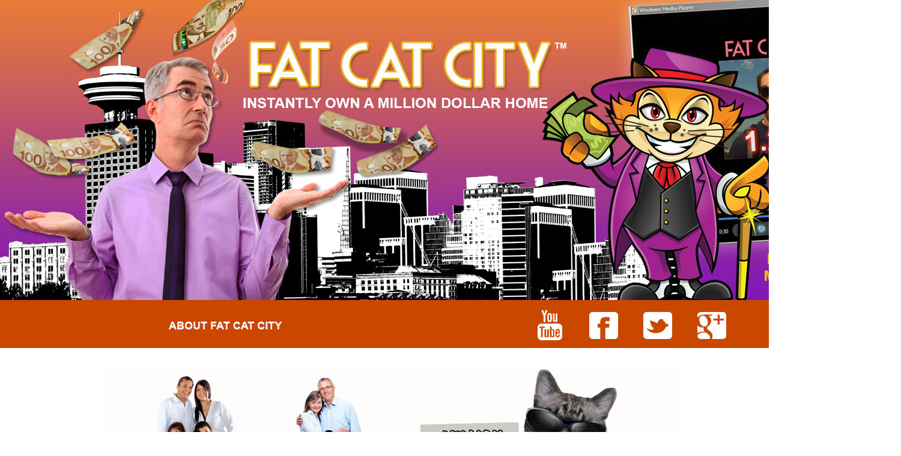

--- FILE ---
content_type: text/html
request_url: https://fatcatcity.ca/
body_size: 3142
content:
<!DOCTYPE html>
<html lang="en">	
<head>
	<title>Fat Cat City - Own a million dollar home in Vancouver</title>
	<meta charset="utf-8">
	<link rel="icon" href="images/favicon.ico" type="image/x-icon">
    <link rel="shortcut icon" href="images/favicon.ico" type="image/x-icon" />
    <meta name="description" content="Own a million dollar home in Vancouver, BC.">
    <meta name="keywords" content="vancouver homes, vancouver apartments, vancouver estate">
    
    <meta property="og:title" content="Own a million dollar home in Vancouver, BC." />
    <meta property="og:description" content="Own a million dollar home in Vancouver, BC." />
    <meta property="og:image" content="http://IanBrett.ca/images/Slide-IANBRETT1.jpg" />
    <meta itemprop="name" content="Own a million dollar home in Vancouver, BC.">
    <meta itemprop="description" content="Own a million dollar home in Vancouver, BC.">
    <meta itemprop="image" content="http://IanBrett.ca/images/Slide-IANBRETT1.jpg">
    <meta name="viewport" content="width=device-width, initial-scale=1.0">


	<link rel="stylesheet" href="css/reset.css" type="text/css" media="screen">
	<link rel="stylesheet" href="css/skeleton.css" type="text/css" media="screen">
	<link rel="stylesheet" href="css/superfish.css" type="text/css" media="screen">
	<link rel="stylesheet" href="css/style.css" type="text/css" media="screen">
	<link rel="stylesheet" href="css/slider.css" type="text/css" media="screen">
	<link rel="stylesheet" href="css/tabs.css" type="text/css" media="screen">
	<script src="js/jquery-1.7.1.min.js"></script>
	<script src="js/script.js"></script>
	<script src="js/jquery.hoverIntent.js"></script>
	<script src="js/superfish.js"></script>
	<script src="js/jquery.responsivemenu.js"></script>
	<script src="js/jquery.twitter.js" type="text/javascript"></script>
	<script src="js/slides.min.jquery.js"></script>
	<script src="js/jquery.easing.1.3.js" type="text/javascript"></script>
	<script src="js/tabs.js" type="text/javascript"></script>
	<!--[if lt IE 8]>
		<div style='clear: both; text-align:center; position: relative;'>
			<a href="http://windows.microsoft.com/en-US/internet-explorer/products/ie/home?ocid=ie6_countdown_bannercode">
				<img src="http://storage.ie6countdown.com/assets/100/images/banners/warning_bar_0000_us.jpg" border="0" height="42" width="820" alt="You are using an outdated browser. For a faster, safer browsing experience, upgrade for free today.">
			</a>
		</div>
	<![endif]-->
	<!--[if lt IE 9]>
		<script src="js/html5.js"></script>
		<link rel="stylesheet" href="css/ie.css"> 
	<![endif]-->
	<!--[if IE 9]>
		<style>.word-sp{word-spacing:0; letter-spacing:-1px;}</style>
	<![endif]-->
</head>

<body>
<!-- Ian's Analytics -->
<!-- Ian's Analytics Log -->
 

<center>
   <a href="http://FatCatCity.ca" title="Fat Cat City home"><img src="images/FAT-CAT-HOME-BANNER.jpg" width="1500" height="500" alt="Fat Cat City"></a>
  <img src="images/social-media-banner.jpg" width="1500" height="80" border="0" usemap="#orangebar">
  <map name="orangebar">
    <area shape="rect" coords="276,13,473,69" href="aboutfatcatcity.asp" target="_blank" alt="About">
    <area shape="rect" coords="891,11,941,71" href="https://www.youtube.com/channel/UCQcMiXhtMDWKSJxNljqOqgQ
" target="_blank" alt="YouTube">
    <area shape="rect" coords="975,15,1033,70" href="https://www.facebook.com/fatcatcity?ref=hl" target="_blank" alt="Face Book">
    <area shape="rect" coords="1068,14,1122,68" href="https://twitter.com/fatcatcity" target="_blank" alt="Twitter">
    <area shape="rect" coords="1154,13,1216,70" href="https://plus.google.com/112928341031714210004/about" target="_blank" alt="Google Plus">
  </map>
  <br><br />
</center>


<div class="container_12">
					<div class="grid_12">
  <img src="images/FAT-CAT-BANNER-3.jpg" width="960" height="300" />
  <br><br>
						<div style="text-align:center;">
                       		<div style="font-family:Arial, Helvetica, sans-serif; font-size:22px; margin-top:10px; line-height:1.2; display:inline-block;">
								<b><i><div style=" color: #F06; display: inline;">FAT CAT CITY</div><div style="display: inline"> is a free service that helps match two or more property buyers together so that they can fulfill their dreams of affording a home in Vancouver</div></i></b>
							</div>
							<div class="tabs">
                            	<img src="images/getstartedtoday-orange.png" width="360" height="80">
                      		</div>                            
							<div style="font-family:Arial, Helvetica, sans-serif; font-size:24px; line-height:1; text-align:left; font-weight:800; text-align:center;" >
                           			or call us: <br>
				  <div style=" color: #F06; font-size:45px; display:inline;">
                            		(604) 818 - 4539
                            	</div>
                      		</div>
                        	<br>
							<div style="font-family:Arial, Helvetica, sans-serif; font-size:24px; line-height:1; text-align:left; font-weight:800; text-align:center;" >
								<div style=" color:#000; display:inline;">
                           			or email us: 
                            	</div>
								<div style=" color:#F00;  display:inline;">
                            		<a href="mailto:Ian@CaptainVancouver.com">Ian@CaptainVancouver.com</a>
                            	</div>
                      		</div>
                        	<br><br>
                   	  </div>
                  	</div>
</div>
				<div class="container_12">
					<div class="grid_6">
      					<iframe width="450" height="280" src="//www.youtube.com/embed/MBFkckOPoRM?rel=0" frameborder="0" allowfullscreen></iframe>
                     	<br><br>
                     </div>
					<div class="grid_6">

                <div style="text-align: left; border:2px solid; border-color: #F36;" > 
					<div style="font-family:Arial, Helvetica, sans-serif; font-size:18px; line-height:1; text-align:left; font-weight:800; margin-left:10px " >
                
                

<a class="twitter-timeline" href="https://twitter.com/fatcatcity" data-widget-id="635990212795957248">Tweets by @fatcatcity</a>
<script>!function(d,s,id){var js,fjs=d.getElementsByTagName(s)[0],p=/^http:/.test(d.location)?'http':'https';if(!d.getElementById(id)){js=d.createElement(s);js.id=id;js.src=p+"://platform.twitter.com/widgets.js";fjs.parentNode.insertBefore(js,fjs);}}(document,"script","twitter-wjs");</script>
                
                
				</div>                
                
        	</div>
                
    	</div>



                     </div>
             	</div>
	<!--======================== footer ============================-->
					<div class="container_12">
						<div class="grid_12">
                        <br>
                        <img src="images/FOOTER.jpg" width="960" height="180" border="0" usemap="#Map">
                        <map name="Map">
                          <area shape="rect" coords="1,2,184,177" href="aboutfatcatcity.asp" alt="Fat Cat City">
                          <area shape="rect" coords="233,2,376,178" href="RealtorSignup.asp#top" alt="Realtor Signup">
                          <area shape="rect" coords="429,2,601,179" href="Signup.asp#top" alt="Buyer Signup">
                          <area shape="rect" coords="622,2,792,179" href="BuyerFAQ.asp" alt="Buyer FAQ">
                          <area shape="rect" coords="828,4,959,176" href="mailto:GetStarted@FatCatCity.ca" alt="Email Fat Cat City">
                        </map>
<div style="font-family:Arial, Helvetica, sans-serif; font-size:12px; text-align:center;">
<br>
							</div>
                        </div>
<!--
<img src="images/Button-Fat-Cat.gif" width="173" height="171">
<img src="images/Button-REALTOR-sign-up.gif" width="132" height="172">
<img src="images/Button-Sign-up.gif" width="160" height="172">
<img src="images/Button-Buyer.gif" width="158" height="169">
<img src="images/Button-Email.gif" width="129" height="110">
--->


<!--
						<div class="grid_12">
                            <img src="../102-FatCatCity/images/professional-buttons.jpg" width="953" height="197">
                        </div>
-->
						<div class="grid_12">
                        	<hr />
                            <img src="images/realty-logos.jpg" width="937" height="104">
                        </div>



						<div class="grid_12">
<div style="font-family:Arial, Helvetica, sans-serif; font-size:14px; text-align:center;">
<br>
<br>
                                Fat Cat City (collectively "Us" or "We") is a private marketing company that offers a free confidential service to the public, matching property buyers who want to co-own property in the Vancouver and Metro Vancouver area. Read <a href="disclaimer.asp">Disclaimer</a><br><br>
							</div>
                </div>

</body>
</html>

--- FILE ---
content_type: text/css
request_url: https://fatcatcity.ca/css/style.css
body_size: 3499
content:
html,body{height:100%;}
body{
	/*background: url(../images/body-tail.gif) top center repeat;*/
	font:12px/18px Arial, Helvetica, sans-serif;
	color:#000;
	position:relative;
	min-width:320px;
}
.bg1{background-color:#FFF;}
.bg{background:url(../images/bg.jpg) center top repeat;}
.light{background:url(../images/light.png) center top no-repeat;}
/*********************************header*************************************/
header{
	background:url(../images/body-tail.gif) center top repeat;
	width:100%;
	padding:10px 0 10px;
}
#page1 header{padding-bottom:0;}
	header .indent-bottom{padding-bottom:0px;}
h1{float:left;}
	h1 a{
		display:block;
		/*width:222px;
		height:35px;*/
		width:336px;
		height:52px;
		overflow:hidden;
		font-size:0;
		line-height:0;
		text-indent:-100%;
		background:url(../images/CAPTAIN-LOGO-white.png) 0 0 no-repeat;
	}
		h1 a:hover{text-decoration:none;}

/********************************* Content **********************************/
#content{width:100%; padding:30px 0 0px;}
#page1 #content{padding:0px 0 0px;}

/* ---------- Titles ---------*/
h3{font:normal 18px/22px Arial, Helvetica, sans-serif; color:#000;}
	h3 a{color:inherit; text-decoration:none;}
		h3 a:hover{color:#94be06;}
h6{font-weight:bold; color:#000;}
	h6 a{color: inherit; text-decoration:none;}
		h6 a:hover{color:#84aa04; text-decoration:none;}

/*----------- Boxes ----------*/
.box1{
	font:12px/18px Arial, Helvetica, sans-serif;
	padding-left:80px;
}
	.box1.icon-1{background:url(../images/page1-icon1.png) 6px 52px no-repeat;}
	.box1.icon-2{background:url(../images/page1-icon2.png) 5px 45px no-repeat;}
	.box1.icon-3{background:url(../images/page1-icon3.png) 6px 54px no-repeat;}
.box2{
	background:#fff;
	border:1px solid #d9d9d9;
	border-radius:6px;
	color:#969696;
	font:12px/18px Arial, Helvetica, sans-serif;
}
	.box2 .indents{padding:9px 8px 16px 9px;}
.box3{
	background:#fff;
	border:1px solid #F00;
	border-radius:6px;
	color:#969696;
	font:12px/18px Arial, Helvetica, sans-serif;
}
	.box3 .indents{padding:9px 8px 16px 9px;}
/*----------- Other -----------*/
blockquote{width:100%;}
	.quote-caption{text-align:right;}
time{}
/*---------- Text ----------*/
.font-1{font:13px/18px Arial, Helvetica, sans-serif;}
.word-sp{word-spacing:-2px;}
/*---------- Links ----------*/
a{color:#F00; outline:none; cursor:pointer; text-decoration: none;}
	a:hover{color:#00F; text-decoration: none;}
a[href^="tel:"]{color: inherit; text-decoration:none;}
.link-1{color:#94be06;}
.button{
	display:inline-block;
	cursor:pointer;
	font:13px/18px Arial, Helvetica, sans-serif;
	color:#e8e8e8;
	text-decoration:none;
	padding:8px 17px;
	background:#1d1d1d;
}
	.button:hover{text-decoration:none; background-color:#8fb900;}
/*----- Images -----*/
img{border-radius:0;}
.icon{border-radius:0;}
.img-indent{float:left; margin-right:20px;}
.img-indent3{float:left; margin-right:15px;}
.img-indent5{float:left; margin-right:25px;}

/*---------- Lists -----------*/
.last-item{margin-right:0 !important; margin-bottom:0 !important;} 
.list-1 li{
	font:bold 12px/18px Arial, Helvetica, sans-serif;
	padding-left:19px;
	background:url(../images/marker-1.png) 0 5px no-repeat;
	margin-bottom:13px;
}
	.list-1 a:hover{color:#94be06; text-decoration:underline;}
/*---------- Borders ---------*/
.border-bottom{border-bottom:1px solid #c5c5c5;}
/*---------- Indents ---------*/
p, .p3-1{margin-bottom:18px}
	.p0{margin-bottom:0;}		.p0-1{margin-bottom:3px;}
	.p1{margin-bottom:5px;}		.p1-1{margin-bottom:8px;}
	.p2{margin-bottom:10px;}	.p2-1{margin-bottom:12px;}
	.p3{margin-bottom:15px;}
	.p4{margin-bottom:20px;}	.p4-1{margin-bottom:22px;}
	.p5{margin-bottom:25px;}	.p5-1{margin-bottom:28px;}
	.p6{margin-bottom:30px;}	.p6-1{margin-bottom:32px;}
	.p7{margin-bottom:35px;}	.p7-1{margin-bottom:37px;}
	.p8{margin-bottom:40px;}	.p8-1{margin-bottom:42px;}
	.p10{margin-bottom:50px;}	.p10-1{margin-bottom:53px;}
.indent-top1{padding-top:5px;}
.indent-bottom3{padding-bottom:15px;}
.indent-bottom5-1{padding-bottom:28px;}
.indent-bottom7-1{padding-bottom:38px;}
.indent-bottom9{padding-bottom:45px;}
.indent-bottom11{padding-bottom:55px;}
/*----------- Map ------------*/
#map iframe{width:100%; height:271px; border-radius:6px;}
#map dl{width:100%; position:relative; overflow:hidden;}
#map dt{font-weight:bold; margin-bottom:18px;}
#map dl span {float:left; width:83px;}
#map dl a{text-decoration:none;}
	#map dl a:hover{color:#8fb900; text-decoration:none;}
/************************************** Footer *************************************/
footer{
	width:100%;
	color:#a4a4a4;
	padding-bottom:20px;
	font:13px/18px Arial, Helvetica, sans-serif;
}
	.footer-bg{background:#202020; padding:30px 0 27px; color:#949494;}
		.footer-bg h3{color:#fff;}
		.footer-menu li{
			background:url(../images/body-tail.gif) 0 bottom repeat-x;
			font:12px/18px Arial, Helvetica, sans-serif;
			color:#949494;
			padding-bottom:9px;
			margin-bottom:10px;
		}
			.footer-menu a{color:#949494; text-decoration:none;}
				.footer-menu a:hover{color:#fff; text-decoration:none;}
		.social-icons{overflow:hidden;}
			.social-icons li{float:left; margin-right:7px;}
			.social-icons a{
				display:block;
				width:17px;
				height:15px;
				overflow:hidden;
				background-position: center top;
				background-repeat:no-repeat;
			}
				.social-icons a.icon-1{background-image:url(../images/icon-1.png); width:16px;}
				.social-icons a.icon-2{background-image:url(../images/icon-2.png);}
				.social-icons a.icon-3{background-image:url(../images/icon-3.png);}
				.social-icons a.icon-4{background-image:url(../images/icon-4.png);}
		#twitter_update_list{height:auto !important;}
		.twitter li{
			font:12px/19px Arial, Helvetica, sans-serif;
			padding-bottom:16px;
			background:url(../images/body-tail.gif) 0 bottom repeat-x;
			margin-bottom:26px;
		}
		.twitter li.lastTweet{
			background:none;
			padding-bottom:0;
			margin-bottom:0;
		}
			.twitter li span{
				display:block;
				padding-left:49px;
				background:url(../images/twitter-icon.png) 0 center no-repeat;
				min-height:27px;
			}
			.twitter a{color:#597017; text-decoration:none;}
				.twitter a:hover{color:#fff; text-decoration:none;}
	.footer-text{text-align:center; padding-top:15px;}
		.footer-text a{color:inherit; text-decoration:none;}
			.footer-text a:hover{color:#fff; text-decoration:none;}

/*=================================================================================*/
@media only screen and (max-width: 995px) {
	p, .p3, .p3-1{margin-bottom:15px}
		.p4-1, .p5, .p5-1, .p6, .p6-1, .p7, .p7-1, .p8, .p8-1{margin-bottom:20px;}
		.p10, .p10-1{margin-bottom:30px;}
		h3{margin-bottom:15px !important;}
	.img-indent:not(.img-indent-none-tp) img, .img-indent3:not(.img-indent-none-tp) img, .img-indent5:not(.img-indent-none-tp) img{width:auto;}
	.indent-bottom7-1, .indent-bottom9, .indent-bottom11{padding-bottom:30px;}
	/*-----------------------------------------*/
	#content{padding:30px 0 !important;}
	.box1{padding-left:60px;}
		.box1.icon-1{background-position:0 52px;}
		.box1.icon-2{background-position:0 45px;}
		.box1.icon-3{background-position:0 54px;}
}

@media only screen and (max-width: 767px) {
	.img-indent:not(.img-indent-none-ml) img, .img-indent3:not(.img-indent-none-ml) img, .img-indent5:not(.img-indent-none-ml) img{width:auto;}
	.indent-bottom3{padding-bottom:30px;}
	/*-----------------------------------------*/
	.box1{padding-left:75px; background-position:0 40px !important;}
}

@media only screen and (max-width: 479px) {
	.img-indent:not(.img-indent-none-mp) img, .img-indent3:not(.img-indent-none-mp) img, .img-indent5:not(.img-indent-none-mp) img{width:auto;}
	/*-----------------------------------------*/
	h1 a{width:180px; height:28px; background-image:url(../images/604YOURKEY180x28.png);}
}

.contact-form .coll-1,.contact-form .coll-2,.contact-form .coll-3{float:left;width:200px}.contact-form .coll-1,.contact-form .coll-2{margin-right:10px}.contact-form fieldset{border:0;padding:0;width:100%;position:relative;z-index:10}.contact-form label{display:block;min-height:60px;position:relative;margin:0;padding:0;float:left;width:100%}.contact-form .message{display:block;width:100%}.contact-form input,.contact-form textarea{
	font-family:"Trebuchet MS", Arial, Helvetica, sans-serif;
	padding:10px 10px 10px 20px;
	margin:0;
	font-size:13px;
	line-height:18px;
	color:#00F;
	background:#fff;
	outline:0;
	width:100%;
	border:1px solid #dedede;
	-webkit-box-shadow:none;
	-moz-box-shadow:none;
	box-shadow:none;
	float:left;
	-webkit-border-radius:10px;
	-moz-border-radius:10px;
	border-radius:10px;
	-webkit-box-sizing:border-box;
	-moz-box-sizing:border-box;
	box-sizing:border-box
}.contact-form input{height:40px}.contact-form input:focus,.contact-form textarea:focus{
	-webkit-box-shadow:none!important;
	-moz-box-shadow:none!important;
	box-shadow:none!important;
	border:1px solid #dedede!important;
	color:#F00!important
}.contact-form .area .error{float:none}.contact-form textarea{width:100%;height:163px;resize:none;overflow:auto}.contact-form .success{border:1px solid #dedede;display:none;position:absolute;left:0;top:0;font-size:13px;line-height:18px;background:#fff;padding:14px 0;text-transform:none;text-align:center;z-index:20;width:100%;-webkit-box-sizing:border-box;-moz-box-sizing:border-box;box-sizing:border-box;-webkit-border-radius:10px;-moz-border-radius:10px;border-radius:10px}.contact-form .error,.contact-form .empty{color:#f00;font-size:10px;line-height:1em;display:none;overflow:hidden;padding:0 4px 0 0;text-align:right;text-transform:none;position:absolute;top:5px;right:10px}.contact-form .buttons-wrapper{position:relative;overflow:hidden}.contact-form .buttons-wrapper a:hover{text-decoration:none;cursor:pointer}.contact-form .buttons-wrapper span{display:inline-block;padding-top:10px;color:#3186a4}



ul.enlarge{
list-style-type:none; /*remove the bullet point*/
margin-left:0;
}
ul.enlarge li{
display:inline-block; /*places the images in a line*/
position: relative;
z-index: 0; /*resets the stack order of the list items - later we'll increase this*/
margin:10px 40px 0 20px;
}
ul.enlarge img{
background-color:#eae9d4;
padding: 6px;
/*-webkit-box-shadow: 0 0 6px rgba(132, 132, 132, .75);
-moz-box-shadow: 0 0 6px rgba(132, 132, 132, .75);
box-shadow: 0 0 6px rgba(132, 132, 132, .75);
-webkit-border-radius: 4px; 
-moz-border-radius: 4px; 
border-radius: 4px; */
}
/*ul.enlarge span{
position:absolute;
left: -9999px;
background-color:#eae9d4;
padding: 10px;
font-family: 'Droid Sans', sans-serif;
font-size:.9em;
text-align: center; 
color: #495a62; 
-webkit-box-shadow: 0 0 20px rgba(0,0,0, .75));
-moz-box-shadow: 0 0 20px rgba(0,0,0, .75);
box-shadow: 0 0 20px rgba(0,0,0, .75);
-webkit-border-radius: 8px; 
-moz-border-radius: 8px; 
border-radius:8px;
}*/
ul.enlarge span{
position:absolute;
left: -9999px;
padding: 10px;
}
ul.enlarge li:hover{
z-index: 50;
cursor:pointer;
}
ul.enlarge span img{
/*padding:2px;
background:#ccc;*/
}
/*ul.enlarge li:hover span{ 
top: -300px; /*the distance from the bottom of the thumbnail to the top of the popup image
left: -20px; /*distance from the left of the thumbnail to the left of the popup image
}*/
ul.enlarge li:hover span{ 
top: -20px; /*the distance from the bottom of the thumbnail to the top of the popup image*/
left: 150px; /*distance from the left of the thumbnail to the left of the popup image*/
}
ul.enlarge li:hover:nth-child(2) span{
left: -100px; 
}
ul.enlarge li:hover:nth-child(3) span{
left: -200px; 
}
/**IE Hacks - see http://css3pie.com/ for more info on how to use CS3Pie and to download the latest version**/
ul.enlarge img, ul.enlarge span{
behavior: url(pie/PIE.htc); 
}


--- FILE ---
content_type: application/javascript
request_url: https://fatcatcity.ca/js/jquery.twitter.js
body_size: 805
content:
(function($){
	$.fn.getTwitter=function(options){
		$.fn.getTwitter.defaults={
			userName:null,
			numTweets:5,
			loaderText:"Loading tweets...",
			slideIn:true,
			slideDuration:750,
			showHeading:true,
			headingText:"Latest Tweets",
			showProfileLink:true,
			showTimestamp:true
		};
		var o=$.extend({}, $.fn.getTwitter.defaults, options);
		return this.each(function(){
			var c=$(this);
			c.hide().empty().addClass("twitted");
			if(o.showHeading){c.append("<h2>"+o.headingText+"</h2>")}
			var twitterListHTML="<ul id=\"twitter_update_list\"><li></li></ul>";
			c.append(twitterListHTML);
			var tl=$("#twitter_update_list");
			tl.hide();
			var preLoaderHTML=$("<p class=\"preLoader\">"+o.loaderText+"</p>");
			c.append(preLoaderHTML);
			if(o.showProfileLink){
				var profileLinkHTML="<p class=\"profileLink\"><a href=\"http://twitter.com/"+o.userName+"\">http://twitter.com/"+o.userName+"</a></p>";
				c.append(profileLinkHTML)
			}
			c.show();
			$.getScript("http://twitter.com/javascripts/blogger.js");
			$.getScript("http://twitter.com/statuses/user_timeline/"+o.userName+".json?callback=twitterCallback2&count="+o.numTweets,function(){
				$(preLoaderHTML).remove();
				if(!o.showTimestamp){
					tl.find("li").each(function(){
						var timestampHTML=$(this).children("a");
						var timestamp=timestampHTML.html();
						timestampHTML.remove();
						$(this).attr("title",timestamp)
					})
				}
				if(o.slideIn){
					var tlHeight=tl.data("originalHeight");
					if(!tlHeight){
						tlHeight = tl.show().height();
						tl.data("originalHeight",tlHeight);
						tl.hide().css({height:0})
					}
					tl.show().animate({height: tlHeight}, o.slideDuration)
				}
				else{tl.show()}
				tl.find("li:first").addClass("firstTweet");
				tl.find("li:last").addClass("lastTweet")
			})
		})
	}
})(jQuery)

$(function(){
	$("#twitter").getTwitter({
		userName:"lorem_ipsum_dol",
		numTweets:2,
		loaderText:"Loading tweets...",
		slideIn:true,
		showHeading:false,
		headingText:"Latest Tweets",
		showProfileLink:false,
		showTimestamp:false
	})
})